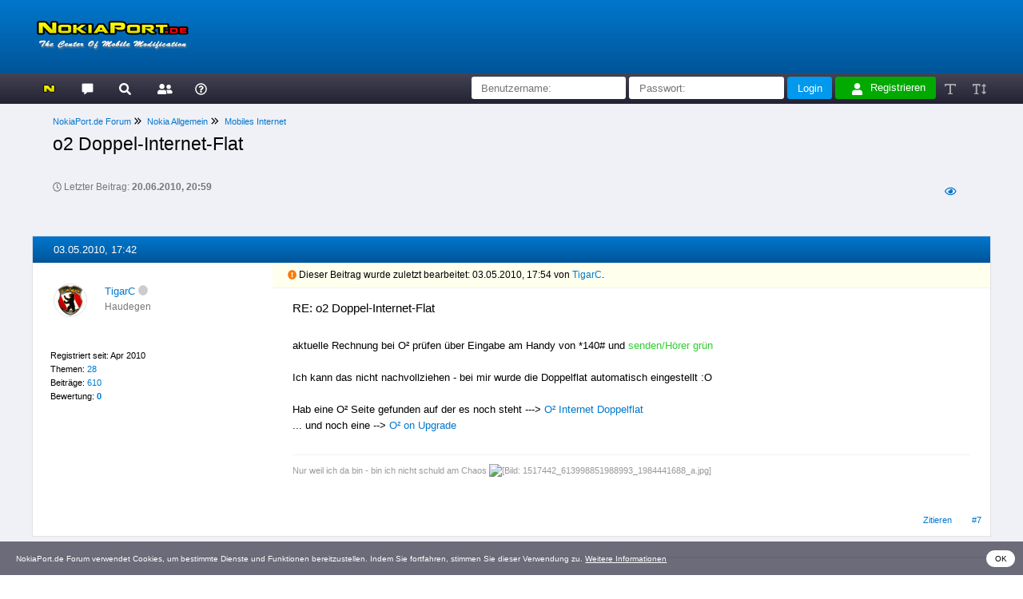

--- FILE ---
content_type: text/html; charset=UTF-8
request_url: https://nokiaport.de/forum/showthread.php?tid=6444&pid=58782&mode=threaded
body_size: 10991
content:
<!DOCTYPE html>
<html xml:lang="de" lang="de" xmlns="http://www.w3.org/1999/xhtml">
<head>
<title>o2 Doppel-Internet-Flat</title>

<link rel="alternate" type="application/rss+xml" title="Letzte Themen (RSS 2.0)" href="https://nokiaport.de/forum/syndication.php" />
<link rel="alternate" type="application/atom+xml" title="Letzte Themen (Atom 1.0)" href="https://nokiaport.de/forum/syndication.php?type=atom1.0" />
<link rel="shortcut icon" href="/favicon.ico" type="image/x-icon">
<link rel="icon" href="/favicon.ico" type="image/x-icon">
<meta name="description" content="NokiaPort.de Forum, nokiaport, forum, diskussion, community" />
<meta http-equiv="Content-Type" content="text/html; charset=UTF-8" />
<meta charset="UTF-8" />
<meta http-equiv="Content-Script-Type" content="text/javascript" />
<meta name="viewport" content="width=device-width, initial-scale=1">
<script type="text/javascript" src="https://nokiaport.de/forum/jscripts/jquery.js?ver=1823"></script>
<script type="text/javascript" src="https://nokiaport.de/forum/jscripts/jquery.plugins.min.js?ver=1820"></script>
<script type="text/javascript" src="https://nokiaport.de/forum/jscripts/general.js?ver=1827"></script>
<link type="text/css" rel="stylesheet" href="https://nokiaport.de/forum/cache/themes/theme3/global.css?t=1760440917" />
<link type="text/css" rel="stylesheet" href="https://nokiaport.de/forum/cache/themes/theme3/css3.css?t=1695477083" />
<link type="text/css" rel="stylesheet" href="https://nokiaport.de/forum/cache/themes/theme3/showthread.css?t=1695477083" />
<link type="text/css" rel="stylesheet" href="https://nokiaport.de/forum/cache/themes/theme3/star_ratings.css?t=1695477083" />

<script type="text/javascript">
<!--
	lang.unknown_error = "Ein unbekannter Fehler ist aufgetreten.";
	lang.confirm_title = "Bitte bestätigen";
	lang.expcol_collapse = "[-]";
	lang.expcol_expand = "[+]";
	lang.select2_match = "Ein Ergebnis wurde gefunden, drücke die Eingabetaste um es auszuwählen.";
	lang.select2_matches = "{1} Ergebnisse wurden gefunden, benutze die Pfeiltasten zum Navigieren.";
	lang.select2_nomatches = "Keine Ergebnisse gefunden";
	lang.select2_inputtooshort_single = "Bitte gib ein oder mehrere Zeichen ein";
	lang.select2_inputtooshort_plural = "Bitte gib {1} oder mehr Zeichen ein";
	lang.select2_inputtoolong_single = "Bitte lösche ein Zeichen";
	lang.select2_inputtoolong_plural = "Bitte lösche {1} Zeichen";
	lang.select2_selectiontoobig_single = "Du kannst nur einen Eintrag auswählen";
	lang.select2_selectiontoobig_plural = "Du kannst nur {1} Einträge auswählen";
	lang.select2_loadmore = "Lade weitere Ergebnisse&hellip;";
	lang.select2_searching = "Suche&hellip;";

	var templates = {
		modal: '<div class=\"modal tborder\">\
	<div style=\"overflow-y: auto; max-height: 400px;\">\
		<h3>__title__</h3>\
		<div class=\"trow1\">__message__</div>\
		<div class=\"trow\">\
			<div class=\"modal_buttons\">__buttons__</div>\
		</div>\
	</div>\
</div>',
		modal_button: '<span>\
	<input type=\"submit\" class=\"button\" value=\"__title__\"/>\
</span>'
	};

	var cookieDomain = ".nokiaport.de";
	var cookiePath = "/forum/";
	var cookiePrefix = "";
	var cookieSecureFlag = "0";
	var deleteevent_confirm = "Möchtest Du dieses Ereignis wirklich löschen?";
	var removeattach_confirm = "Möchtest du den ausgewählten Anhang wirklich löschen?";
	var loading_text = 'Lade.<br />Bitte warten&hellip;';
	var saving_changes = 'Änderungen werden gespeichert&hellip;';
	var use_xmlhttprequest = "1";
	var my_post_key = "cbd3536919b971d160ba4c882bc1131a";
	var rootpath = "https://nokiaport.de/forum";
	var imagepath = "https://nokiaport.de/forum/images";
  	var yes_confirm = "Ja";
	var no_confirm = "Nein";
	var MyBBEditor = null;
	var spinner_image = "https://nokiaport.de/forum/images/spinner.gif";
	var x_spinner = "<img src='" + spinner_image +"' alt='' />";
	var modal_zindex = 9999;
	var spinner = "<span class='spinnerblink'><svg xmlns='http://www.w3.org/2000/svg' viewBox='0 0 512 512' class='svg_img'><path fill='currentColor' d='M328 256c0 39.8-32.2 72-72 72s-72-32.2-72-72 32.2-72 72-72 72 32.2 72 72zm104-72c-39.8 0-72 32.2-72 72s32.2 72 72 72 72-32.2 72-72-32.2-72-72-72zm-352 0c-39.8 0-72 32.2-72 72s32.2 72 72 72 72-32.2 72-72-32.2-72-72-72z'></path></svg></span>";
// -->
</script>

<script type="text/javascript" src="https://nokiaport.de/forum/cookieconsent.latest.min.js"></script>
<script type="text/javascript">window.cookieconsent_options = { "message":"NokiaPort.de Forum verwendet Cookies, um bestimmte Dienste und Funktionen bereitzustellen. Indem Sie fortfahren, stimmen Sie dieser Verwendung zu.", "dismiss":"OK", "learnMore":"Weitere Informationen", "link":"https://nokiaport.de/forum/misc.php?action=help&hid=3", "theme":"https://nokiaport.de/forum/style_cookieconsent.css"};</script>

<script type="text/javascript">
<!--
	var quickdelete_confirm = "Möchtest du diesen Beitrag wirklich löschen?";
	var quickrestore_confirm = "Möchtest du diesen Beitrag wirklich wiederherstellen?";
	var allowEditReason = "1";
	var thread_deleted = "0";
	var visible_replies = "17";
	lang.save_changes = "Änderungen speichern";
	lang.cancel_edit = "Bearbeitung abbrechen";
	lang.quick_edit_update_error = "Beim Bearbeiten des Beitrags ist es zu einem Fehler gekommen:";
	lang.quick_reply_post_error = "Beim Absenden des Beitrags ist es zu einem Fehler gekommen:";
	lang.quick_delete_error = "Beim Löschen des Beitrags ist es zu einem Fehler gekommen:";
	lang.quick_delete_success = "Der Beitrag wurde erfolgreich gelöscht.";
	lang.quick_delete_thread_success = "Das Thema wurde erfolgreich gelöscht.";
	lang.quick_restore_error = "Beim Wiederherstellen des Beitrags ist es zu einem Fehler gekommen:";
	lang.quick_restore_success = "Der Beitrag wurde erfolgreich wiederhergestellt.";
	lang.editreason = "Bearbeitungsgrund";
	lang.post_deleted_error = "Du kannst diese Aktion nicht auf einen gelöschten Beitrag anwenden.";
	lang.softdelete_thread = "Thema als gelöscht markieren";
	lang.restore_thread = "Thema wiederherstellen";
// -->
</script>
<!-- jeditable (jquery) -->
<script type="text/javascript" src="https://nokiaport.de/forum/jscripts/report.js?ver=1820"></script>
<script src="https://nokiaport.de/forum/jscripts/jeditable/jeditable.min.js"></script>
<script type="text/javascript" src="https://nokiaport.de/forum/jscripts/thread.js?ver=1827"></script>
</head>
<body>

<a name="top" id="top"></a>
<div id="container">
	<div id="header">
		<div class="trow">
			<div class="wrapper">
				<a href="https://nokiaport.de/forum/index.php"><img src="../logo_nokiaport.png" alt="NokiaPort.de Forum" title="NokiaPort.de Forum" width="200" height="60" border="0"></a>
			</div>
		</div>
<!--
		<div class="wrapper">
			<div style="background: linear-gradient(to right, #099, #055); color: #FFF; padding: 0.5em 1.5em;">Das NOKIA-<b>TRADITIONSFORUM</b> seit 2006.</div>
		</div>
-->
	</div>

	<div class="menu_main menu_sticky">
		<div class="wrapper">
<a href="https://nokiaport.de" target="_blank" class="ets_tooltip" title="Portal (nokiaport.de)"><svg viewBox="0 0 600 400" class="svg_img"><linearGradient id="grad-to-top_w" x1="50%" y1="0%" x2="50%" y2="100%"><stop offset="0%"   style="stop-color:#FF0;stop-opacity:1"></stop><stop offset="100%" style="stop-color:#CC0;stop-opacity:1"></stop></linearGradient><polyline points="25,200 25,40 30,30 40,25 235,25 250,30 400,180 400,40 405,30 415,25 560,25 570,30 575,40 575,360 570,370 560,375 365,375 350,370 200,220 200,360 195,370 185,375 40,375 30,370 25,360 25,200" fill="url(#grad-to-top_w)" stroke="#000" stroke-width="40" stroke-linejoin="round" /></svg></a>
<a href="https://nokiaport.de/forum" class="ets_tooltip" title="NokiaPort.de Forum"><svg viewBox="0 0 400 400" class="svg_img"><polyline points="25,200 25,40 30,30 40,25 360,25 370,30 375,40 375,280 370,290 360,295 200,295 100,375 100,295 40,295 30,290 25,280 25,200" fill="currentColor" stroke="#FFF" stroke-width="20" stroke-linejoin="round" /></svg></a>


<a href="https://nokiaport.de/forum/search.php" class="menu_main_search ets_tooltip" title="Suche"><svg xmlns="http://www.w3.org/2000/svg" viewBox="0 0 512 512" class="svg_img"><path fill="currentColor" d="M505 442.7L405.3 343c-4.5-4.5-10.6-7-17-7H372c27.6-35.3 44-79.7 44-128C416 93.1 322.9 0 208 0S0 93.1 0 208s93.1 208 208 208c48.3 0 92.7-16.4 128-44v16.3c0 6.4 2.5 12.5 7 17l99.7 99.7c9.4 9.4 24.6 9.4 33.9 0l28.3-28.3c9.4-9.4 9.4-24.6.1-34zM208 336c-70.7 0-128-57.2-128-128 0-70.7 57.2-128 128-128 70.7 0 128 57.2 128 128 0 70.7-57.2 128-128 128z"></path></svg></a>


<a href="https://nokiaport.de/forum/memberlist.php" class="menu_main_memberlist ets_tooltip" title="Mitglieder"><svg xmlns="http://www.w3.org/2000/svg" viewBox="0 0 512 512" class="svg_img"><path fill="currentColor" d="M192 256c61.9 0 112-50.1 112-112S253.9 32 192 32 80 82.1 80 144s50.1 112 112 112zm76.8 32h-8.3c-20.8 10-43.9 16-68.5 16s-47.6-6-68.5-16h-8.3C51.6 288 0 339.6 0 403.2V432c0 26.5 21.5 48 48 48h288c26.5 0 48-21.5 48-48v-28.8c0-63.6-51.6-115.2-115.2-115.2zM480 256c53 0 96-43 96-96s-43-96-96-96-96 43-96 96 43 96 96 96zm48 32h-3.8c-13.9 4.8-28.6 8-44.2 8s-30.3-3.2-44.2-8H432c-20.4 0-39.2 5.9-55.7 15.4 24.4 26.3 39.7 61.2 39.7 99.8v38.4c0 2.2-.5 4.3-.6 6.4H592c26.5 0 48-21.5 48-48 0-61.9-50.1-112-112-112z"></path></svg></a>


<a href="https://nokiaport.de/forum/misc.php?action=help" class="menu_main_help ets_tooltip" title="Hilfe"><svg xmlns="http://www.w3.org/2000/svg" viewBox="0 0 512 512" class="svg_img"><path fill="currentColor" d="M256 8C119.043 8 8 119.083 8 256c0 136.997 111.043 248 248 248s248-111.003 248-248C504 119.083 392.957 8 256 8zm0 448c-110.532 0-200-89.431-200-200 0-110.495 89.472-200 200-200 110.491 0 200 89.471 200 200 0 110.53-89.431 200-200 200zm107.244-255.2c0 67.052-72.421 68.084-72.421 92.863V300c0 6.627-5.373 12-12 12h-45.647c-6.627 0-12-5.373-12-12v-8.659c0-35.745 27.1-50.034 47.579-61.516 17.561-9.845 28.324-16.541 28.324-29.579 0-17.246-21.999-28.693-39.784-28.693-23.189 0-33.894 10.977-48.942 29.969-4.057 5.12-11.46 6.071-16.666 2.124l-27.824-21.098c-5.107-3.872-6.251-11.066-2.644-16.363C184.846 131.491 214.94 112 261.794 112c49.071 0 101.45 38.304 101.45 88.8zM298 368c0 23.159-18.841 42-42 42s-42-18.841-42-42 18.841-42 42-42 42 18.841 42 42z"></path></svg></a>

<script type="text/javascript">$("#quick_login input[name='url']").val($(location).attr('href'));</script>

<div class="float_right welcome"><!--Hallo, Gast!-->
	<form class="r_hide" method="post" action="https://nokiaport.de/forum/member.php">
		<input type="text" class="textbox" name="username" value="" placeholder="Benutzername:" />
		<input type="password" class="textbox" name="password" value="" placeholder="Passwort:" />
		<input type="submit" class="button" name="loginsubmit" value="Login" />
		<input type="hidden" name="remember" value="yes" />
		<input type="hidden" name="action" value="do_login" />
		<input type="hidden" name="url" value="" />
		<input type="hidden" name="quick_login" value="1" />
		<input type="hidden" name="my_post_key" value="cbd3536919b971d160ba4c882bc1131a" />
	</form>
	<a class="register" href="https://nokiaport.de/forum/member.php?action=register"><svg xmlns="http://www.w3.org/2000/svg" viewBox="0 0 512 512" class="svg_img"><path fill="currentColor" d="M224 256c70.7 0 128-57.3 128-128S294.7 0 224 0 96 57.3 96 128s57.3 128 128 128zm89.6 32h-16.7c-22.2 10.2-46.9 16-72.9 16s-50.6-5.8-72.9-16h-16.7C60.2 288 0 348.2 0 422.4V464c0 26.5 21.5 48 48 48h352c26.5 0 48-21.5 48-48v-41.6c0-74.2-60.2-134.4-134.4-134.4z"></path></svg>Registrieren</a>
	<span class="r_show">
		<a href="https://nokiaport.de/forum/member.php?action=login" class="login">Anmelden</a>
	</span>
	<span class="no_wrap">
		<a href="#" class="sub_func ets_tooltip" title="Standard" onclick="javascript:document.body.style.fontSize='80%';"><svg xmlns="http://www.w3.org/2000/svg" viewBox="0 0 512 512" class="svg_img"><path fill="currentColor" d="M432 32a16 16 0 0 1 16 16v80a16 16 0 0 1-16 16h-16a16 16 0 0 1-16-16V96H256v336h48a16 16 0 0 1 16 16v16a16 16 0 0 1-16 16H144a16 16 0 0 1-16-16v-16a16 16 0 0 1 16-16h48V96H48v32a16 16 0 0 1-16 16H16a16 16 0 0 1-16-16V48a16 16 0 0 1 16-16z"></path></svg></a>
		<a href="#" class="sub_func ets_tooltip" title="120%" onclick="javascript:document.body.style.fontSize='120%';"><svg xmlns="http://www.w3.org/2000/svg" viewBox="0 0 512 512" class="svg_img"><path fill="currentColor" d="M560 368h-56V144h56c14.31 0 21.33-17.31 11.31-27.31l-80-80a16 16 0 0 0-22.62 0l-80 80C379.36 126 384.36 144 400 144h56v224h-56c-14.31 0-21.32 17.31-11.31 27.31l80 80a16 16 0 0 0 22.62 0l80-80C580.64 386 575.64 368 560 368zM304 32H16A16 16 0 0 0 0 48v80a16 16 0 0 0 16 16h16a16 16 0 0 0 16-16V96h80v336H80a16 16 0 0 0-16 16v16a16 16 0 0 0 16 16h160a16 16 0 0 0 16-16v-16a16 16 0 0 0-16-16h-48V96h80v32a16 16 0 0 0 16 16h16a16 16 0 0 0 16-16V48a16 16 0 0 0-16-16z"></path></svg></a>
	</span>
</div>

<div class="clear"></div>

		</div>
	</div>

<div id="content" class="wrapper">








<div class="trow">
	<div class="navigation">

<span class="no_wrap"><a href="https://nokiaport.de/forum/index.php">NokiaPort.de Forum</a></span>
<span><svg xmlns="http://www.w3.org/2000/svg" viewBox="0 0 512 512" class="svg_img"><path fill="currentColor" d="M363.8 264.5L217 412.5c-4.7 4.7-12.3 4.7-17 0l-19.8-19.8c-4.7-4.7-4.7-12.3 0-17L298.7 256 180.2 136.3c-4.7-4.7-4.7-12.3 0-17L200 99.5c4.7-4.7 12.3-4.7 17 0l146.8 148c4.7 4.7 4.7 12.3 0 17zm-160-17L57 99.5c-4.7-4.7-12.3-4.7-17 0l-19.8 19.8c-4.7 4.7-4.7 12.3 0 17L138.7 256 20.2 375.7c-4.7 4.7-4.7 12.3 0 17L40 412.5c4.7 4.7 12.3 4.7 17 0l146.8-148c4.7-4.7 4.7-12.3 0-17z"></path></svg></span>


<span class="no_wrap"><a href="forum-5.html">Nokia Allgemein</a></span>
<span><svg xmlns="http://www.w3.org/2000/svg" viewBox="0 0 512 512" class="svg_img"><path fill="currentColor" d="M363.8 264.5L217 412.5c-4.7 4.7-12.3 4.7-17 0l-19.8-19.8c-4.7-4.7-4.7-12.3 0-17L298.7 256 180.2 136.3c-4.7-4.7-4.7-12.3 0-17L200 99.5c4.7-4.7 12.3-4.7 17 0l146.8 148c4.7 4.7 4.7 12.3 0 17zm-160-17L57 99.5c-4.7-4.7-12.3-4.7-17 0l-19.8 19.8c-4.7 4.7-4.7 12.3 0 17L138.7 256 20.2 375.7c-4.7 4.7-4.7 12.3 0 17L40 412.5c4.7 4.7 12.3 4.7 17 0l146.8-148c4.7-4.7 4.7-12.3 0-17z"></path></svg></span>


<span class="no_wrap"><a href="forum-53.html">Mobiles Internet</a></span>





<h1 class="navigation_active">o2 Doppel-Internet-Flat</h1>

	</div>
</div>




<div class="trow">

	<span class="smalltext lighttext">
		<svg xmlns="http://www.w3.org/2000/svg" viewBox="0 0 512 512" class="svg_img"><path fill="currentColor" d="M256 8C119 8 8 119 8 256s111 248 248 248 248-111 248-248S393 8 256 8zm0 448c-110.5 0-200-89.5-200-200S145.5 56 256 56s200 89.5 200 200-89.5 200-200 200zm61.8-104.4l-84.9-61.7c-3.1-2.3-4.9-5.9-4.9-9.7V116c0-6.6 5.4-12 12-12h32c6.6 0 12 5.4 12 12v141.7l66.8 48.6c5.4 3.9 6.5 11.4 2.6 16.8L334.6 349c-3.9 5.3-11.4 6.5-16.8 2.6z"></path></svg>
Letzter Beitrag: <strong>20.06.2010, 20:59</strong>

	</span>
	<div class="float_right">

		<span class="no_wrap">
			<a href="showthread.php?mode=linear&amp;tid=6444&amp;pid=58782#pid58782" class="ets_tooltip cal_button" title="Linearer Modus"><svg xmlns="http://www.w3.org/2000/svg" viewBox="0 0 512 512" class="svg_img"><path fill="currentColor" d="M288 144a110.94 110.94 0 0 0-31.24 5 55.4 55.4 0 0 1 7.24 27 56 56 0 0 1-56 56 55.4 55.4 0 0 1-27-7.24A111.71 111.71 0 1 0 288 144zm284.52 97.4C518.29 135.59 410.93 64 288 64S57.68 135.64 3.48 241.41a32.35 32.35 0 0 0 0 29.19C57.71 376.41 165.07 448 288 448s230.32-71.64 284.52-177.41a32.35 32.35 0 0 0 0-29.19zM288 400c-98.65 0-189.09-55-237.93-144C98.91 167 189.34 112 288 112s189.09 55 237.93 144C477.1 345 386.66 400 288 400z"></path></svg></a>
		</span>
	</div>
	<div class="clear"></div>
</div>


<div id="posts_container">
	<div id="posts">

<a name="pid58782" id="pid58782"></a>
<div class="tborder">
	<h3 class="post_date">03.05.2010, 17:42</h3>


	<div class="post_classic " style="" id="post_58782">
		<div class="trow_col_25">
			<div class="post_author">
				<div class="trow">

<div class="author_avatar"><img src="https://nokiaport.de/forum/uploads/avatars/avatar_7511.gif?dateline=1693996069" alt="" width="40" height="40" /></div>

					<div class="author_information">
<a href="https://nokiaport.de/forum/user-7511.html">TigarC</a>

<a href="online.php" title="Offline"><svg xmlns="http://www.w3.org/2000/svg" viewBox="0 0 512 512" class="svg_img"><path d="M256 8C119 8 8 119 8 256s111 248 248 248 248-111 248-248S393 8 256 8z" fill="#CCC" class=""></path></svg></a>

						<div class="smalltext lighttext">Haudegen</div>

					</div>
					<div class="clear"></div>
				</div>
				<div class="author_statistics">
					<div class="trow">
						<div>Registriert seit: Apr 2010</div>
Themen: <a href="search.php?action=finduserthreads&amp;uid=7511" title="Alle Beiträge dieses Benutzers finden">28</a><br />
Beiträge: <a href="search.php?action=finduser&amp;uid=7511" title="Alle Beiträge dieses Benutzers finden">610</a><br />

<span class="no_wrap">Bewertung: 
<a href="reputation.php?uid=7511"><strong class="reputation_neutral">0</strong></a>
</span>



					</div>
				</div>
			<div class="author_statistics" style="display: none">
				<div class="trow">

				</div>
			</div>
		</div>
		</div>
		<div class="trow_col_75">

<div class="post_edit" id="edited_by_58782">
	<div class="smalltext">
		<svg xmlns="http://www.w3.org/2000/svg" viewBox="0 0 512 512" class="svg_img"><path fill="#F70" d="M504 256c0 136.997-111.043 248-248 248S8 392.997 8 256C8 119.083 119.043 8 256 8s248 111.083 248 248zm-248 50c-25.405 0-46 20.595-46 46s20.595 46 46 46 46-20.595 46-46-20.595-46-46-46zm-43.673-165.346l7.418 136c.347 6.364 5.609 11.346 11.982 11.346h48.546c6.373 0 11.635-4.982 11.982-11.346l7.418-136c.375-6.874-5.098-12.654-11.982-12.654h-63.383c-6.884 0-12.356 5.78-11.981 12.654z"></path></svg>
Dieser Beitrag wurde zuletzt bearbeitet: 03.05.2010, 17:54 von <a href="https://nokiaport.de/forum/user-7511.html">TigarC</a>.

	</div>
</div>

		<div class="post_content">
			<div class="trow post_head">
				<div class="largetext">
					<span>RE: o2 Doppel-Internet-Flat</span>
				</div>
				<div class="smalltext"></div>
			</div>
			<div class="post_body scaleimages" id="pid_58782">
aktuelle Rechnung bei O² prüfen über Eingabe am Handy von *140#  und <span style="color: limegreen;" class="mycode_color">senden/Hörer grün </span><br />
<br />
Ich kann das nicht nachvollziehen - bei mir wurde die Doppelflat automatisch eingestellt  :O<br />
<br />
Hab eine O² Seite gefunden auf der es noch steht ---&gt; <a href="http://www.o2online.de/nw/student/internet/aktionen#/nw/student/internet/aktionen/dualflat" target="_blank" rel="noopener" class="mycode_url">O² Internet Doppelflat</a><br />
... und noch eine --&gt; <a href="https://www.o2on.de/default.aspx?_eqnp=bgBpAD0AOAAmAHMAPQAxACYAdgA9ADEAJgBkAG8AYwBpAGQAPQAtADEAJgBhAD0AMQAmAGsAbgBwAD0AMAA%3d" target="_blank" rel="noopener" class="mycode_url">O² on Upgrade </a>
			</div>

			<div class="trow">

<div class="signature scaleimages">Nur weil ich da bin - bin ich nicht schuld am Chaos <img src="https://fbcdn-profile-a.akamaihd.net/hprofile-ak-ash2/t1/c10.0.160.160/1517442_613998851988993_1984441688_a.jpg" loading="lazy"  alt="[Bild: 1517442_613998851988993_1984441688_a.jpg]" class="mycode_img" /></div>

			</div>
			<div class="post_meta" id="post_meta_58782">



			</div>
		</div>
		</div>
		<div class="post_controls">
			<div class="postbit_buttons post_management_buttons">




<a href="newreply.php?tid=6444&amp;replyto=58782" title="Diese Nachricht in einer Antwort zitieren" class="postbit_mirage">Zitieren</a>










<a href="thread-6444-post-58782.html#pid58782" title="RE: o2 Doppel-Internet-Flat">#7</a>


			</div>
		</div>
	</div>
</div>

	</div>
</div>
<!--
<div class="tborder">
</div>
-->
<div class="tborder">

</div>
<div class="tborder">
	<div class="trow1">

	</div>
	<div class="tfoot tar">
		<a class="cal_button ets_tooltip" href="thread-6444-nextoldest.html" title="Ein Thema zurück"><svg xmlns="http://www.w3.org/2000/svg" viewBox="0 0 512 512" class="svg_img"><path fill="currentColor" d="M229.9 473.899l19.799-19.799c4.686-4.686 4.686-12.284 0-16.971L94.569 282H436c6.627 0 12-5.373 12-12v-28c0-6.627-5.373-12-12-12H94.569l155.13-155.13c4.686-4.686 4.686-12.284 0-16.971L229.9 38.101c-4.686-4.686-12.284-4.686-16.971 0L3.515 247.515c-4.686 4.686-4.686 12.284 0 16.971L212.929 473.9c4.686 4.686 12.284 4.686 16.971-.001z"></path></svg></a>
		<a class="cal_button ets_tooltip" href="thread-6444-nextnewest.html" title="Ein Thema vor"><svg xmlns="http://www.w3.org/2000/svg" viewBox="0 0 512 512" class="svg_img"><path fill="currentColor" d="M218.101 38.101L198.302 57.9c-4.686 4.686-4.686 12.284 0 16.971L353.432 230H12c-6.627 0-12 5.373-12 12v28c0 6.627 5.373 12 12 12h341.432l-155.13 155.13c-4.686 4.686-4.686 12.284 0 16.971l19.799 19.799c4.686 4.686 12.284 4.686 16.971 0l209.414-209.414c4.686-4.686 4.686-12.284 0-16.971L235.071 38.101c-4.686-4.687-12.284-4.687-16.97 0z"></path></svg></a>

<form action="search.php" method="post">
<!--<span class="no_wrap">Thema durchsuchen:</span>-->
	<span class="no_wrap">
		<input type="text" class="textbox" name="keywords" placeholder="Suchbegriff(e)" size="25" />
		<button type="submit" class="button"><svg xmlns="http://www.w3.org/2000/svg" viewBox="0 0 512 512" class="svg_img"><path fill="currentColor" d="M505 442.7L405.3 343c-4.5-4.5-10.6-7-17-7H372c27.6-35.3 44-79.7 44-128C416 93.1 322.9 0 208 0S0 93.1 0 208s93.1 208 208 208c48.3 0 92.7-16.4 128-44v16.3c0 6.4 2.5 12.5 7 17l99.7 99.7c9.4 9.4 24.6 9.4 33.9 0l28.3-28.3c9.4-9.4 9.4-24.6.1-34zM208 336c-70.7 0-128-57.2-128-128 0-70.7 57.2-128 128-128 70.7 0 128 57.2 128 128 0 70.7-57.2 128-128 128z"></path></svg></button>
		<input type="hidden" name="action" value="thread" />
		<input type="hidden" name="tid" value="6444" />
	</span>
</form>



<a class="ets_tooltip" href="printthread.php?tid=6444" title="Druckversion anzeigen"><svg xmlns="http://www.w3.org/2000/svg" viewBox="0 0 512 512" class="svg_img"><path fill="currentColor" d="M400 264c-13.25 0-24 10.74-24 24 0 13.25 10.75 24 24 24s24-10.75 24-24c0-13.26-10.75-24-24-24zm32-88V99.88c0-12.73-5.06-24.94-14.06-33.94l-51.88-51.88c-9-9-21.21-14.06-33.94-14.06H110.48C93.64 0 80 14.33 80 32v144c-44.18 0-80 35.82-80 80v128c0 8.84 7.16 16 16 16h64v96c0 8.84 7.16 16 16 16h320c8.84 0 16-7.16 16-16v-96h64c8.84 0 16-7.16 16-16V256c0-44.18-35.82-80-80-80zM128 48h192v48c0 8.84 7.16 16 16 16h48v64H128V48zm256 416H128v-64h256v64zm80-112H48v-96c0-17.64 14.36-32 32-32h352c17.64 0 32 14.36 32 32v96z"></path></svg></a>




<a class="no_wrap ets_tooltip" href="#top" title="Nach oben"><svg xmlns="http://www.w3.org/2000/svg" viewBox="0 0 512 512" class="svg_img"><path fill="currentColor" d="M35.5 279.9l148-148.4c4.7-4.7 12.3-4.7 17 0l148 148.4c4.7 4.7 4.7 12.3 0 17l-19.6 19.6c-4.8 4.8-12.5 4.7-17.1-.2L218 219.2V468c0 6.6-5.4 12-12 12h-28c-6.6 0-12-5.4-12-12V219.2l-93.7 97.1c-4.7 4.8-12.4 4.9-17.1.2l-19.6-19.6c-4.8-4.7-4.8-12.3-.1-17zM12 84h360c6.6 0 12-5.4 12-12V44c0-6.6-5.4-12-12-12H12C5.4 32 0 37.4 0 44v28c0 6.6 5.4 12 12 12z"></path></svg></a>
		<div class="clear"></div>
	</div>
</div>



<div class="trow"><hr></div>
<div class="tborder">
<h3>Nachrichten in diesem Thema</h3>

<div class="trow1">
	<span style="margin-left: 0px;"><a href="showthread.php?tid=6444&amp;pid=58042&amp;mode=threaded">o2 Doppel-Internet-Flat</a></span>
	<div class="float_right smalltext tar">22.04.2010, 14:06<br />von <a href="https://nokiaport.de/forum/user-7564.html">flummi</a></div>
	<div class="clear"></div>
</div>

<div class="trow1">
	<span style="margin-left: 13px;"><a href="showthread.php?tid=6444&amp;pid=58044&amp;mode=threaded">RE: o2 Doppel-Internet-Flat</a></span>
	<div class="float_right smalltext tar">22.04.2010, 14:24<br />von <a href="https://nokiaport.de/forum/user-1964.html">sway-67</a></div>
	<div class="clear"></div>
</div>

<div class="trow1">
	<span style="margin-left: 0px;"><a href="showthread.php?tid=6444&amp;pid=58050&amp;mode=threaded">RE: o2 Doppel-Internet-Flat</a></span>
	<div class="float_right smalltext tar">22.04.2010, 14:53<br />von <a href="https://nokiaport.de/forum/user-7511.html">TigarC</a></div>
	<div class="clear"></div>
</div>

<div class="trow1">
	<span style="margin-left: 0px;"><a href="showthread.php?tid=6444&amp;pid=58180&amp;mode=threaded">Sway-67</a></span>
	<div class="float_right smalltext tar">26.04.2010, 04:16<br />von <a href="https://nokiaport.de/forum/user-7580.html">DerParte</a></div>
	<div class="clear"></div>
</div>

<div class="trow1">
	<span style="margin-left: 0px;"><a href="showthread.php?tid=6444&amp;pid=58181&amp;mode=threaded">RE: o2 Doppel-Internet-Flat</a></span>
	<div class="float_right smalltext tar">26.04.2010, 08:13<br />von <a href="https://nokiaport.de/forum/user-7511.html">TigarC</a></div>
	<div class="clear"></div>
</div>

<div class="trow1">
	<span style="margin-left: 0px;"><a href="showthread.php?tid=6444&amp;pid=58780&amp;mode=threaded">RE: o2 Doppel-Internet-Flat</a></span>
	<div class="float_right smalltext tar">03.05.2010, 17:31<br />von <a href="https://nokiaport.de/forum/user-7616.html">Horex</a></div>
	<div class="clear"></div>
</div>

<div class="trow1">
	<span style="margin-left: 13px;"><a href="showthread.php?tid=6444&amp;pid=58785&amp;mode=threaded">RE: o2 Doppel-Internet-Flat</a></span>
	<div class="float_right smalltext tar">03.05.2010, 18:15<br />von <a href="https://nokiaport.de/forum/user-1964.html">sway-67</a></div>
	<div class="clear"></div>
</div>

<div class="trow1">
	<span style="margin-left: 0px;"><strong>RE: o2 Doppel-Internet-Flat</strong></span>
	<div class="float_right smalltext tar">03.05.2010, 17:42<br />von <a href="https://nokiaport.de/forum/user-7511.html">TigarC</a></div>
	<div class="clear"></div>
</div>

<div class="trow1">
	<span style="margin-left: 0px;"><a href="showthread.php?tid=6444&amp;pid=58795&amp;mode=threaded">RE: o2 Doppel-Internet-Flat</a></span>
	<div class="float_right smalltext tar">03.05.2010, 19:40<br />von <a href="https://nokiaport.de/forum/user-7511.html">TigarC</a></div>
	<div class="clear"></div>
</div>

<div class="trow1">
	<span style="margin-left: 13px;"><a href="showthread.php?tid=6444&amp;pid=58802&amp;mode=threaded">RE: o2 Doppel-Internet-Flat</a></span>
	<div class="float_right smalltext tar">03.05.2010, 20:17<br />von <a href="https://nokiaport.de/forum/user-1964.html">sway-67</a></div>
	<div class="clear"></div>
</div>

<div class="trow1">
	<span style="margin-left: 0px;"><a href="showthread.php?tid=6444&amp;pid=58805&amp;mode=threaded">RE: o2 Doppel-Internet-Flat</a></span>
	<div class="float_right smalltext tar">03.05.2010, 20:23<br />von <a href="https://nokiaport.de/forum/user-7616.html">Horex</a></div>
	<div class="clear"></div>
</div>

<div class="trow1">
	<span style="margin-left: 0px;"><a href="showthread.php?tid=6444&amp;pid=58806&amp;mode=threaded">RE: o2 Doppel-Internet-Flat</a></span>
	<div class="float_right smalltext tar">03.05.2010, 20:24<br />von <a href="https://nokiaport.de/forum/user-7511.html">TigarC</a></div>
	<div class="clear"></div>
</div>

<div class="trow1">
	<span style="margin-left: 13px;"><a href="showthread.php?tid=6444&amp;pid=58809&amp;mode=threaded">RE: o2 Doppel-Internet-Flat</a></span>
	<div class="float_right smalltext tar">03.05.2010, 20:44<br />von <a href="https://nokiaport.de/forum/user-1964.html">sway-67</a></div>
	<div class="clear"></div>
</div>

<div class="trow1">
	<span style="margin-left: 0px;"><a href="showthread.php?tid=6444&amp;pid=58826&amp;mode=threaded">RE: o2 Doppel-Internet-Flat</a></span>
	<div class="float_right smalltext tar">04.05.2010, 12:21<br />von <a href="https://nokiaport.de/forum/user-7616.html">Horex</a></div>
	<div class="clear"></div>
</div>

<div class="trow1">
	<span style="margin-left: 13px;"><a href="showthread.php?tid=6444&amp;pid=58828&amp;mode=threaded">RE: o2 Doppel-Internet-Flat</a></span>
	<div class="float_right smalltext tar">04.05.2010, 12:32<br />von <a href="https://nokiaport.de/forum/user-1964.html">sway-67</a></div>
	<div class="clear"></div>
</div>

<div class="trow1">
	<span style="margin-left: 0px;"><a href="showthread.php?tid=6444&amp;pid=58839&amp;mode=threaded">RE: o2 Doppel-Internet-Flat</a></span>
	<div class="float_right smalltext tar">04.05.2010, 18:53<br />von <a href="https://nokiaport.de/forum/user-7511.html">TigarC</a></div>
	<div class="clear"></div>
</div>

<div class="trow1">
	<span style="margin-left: 0px;"><a href="showthread.php?tid=6444&amp;pid=60436&amp;mode=threaded">RE: o2 Doppel-Internet-Flat</a></span>
	<div class="float_right smalltext tar">20.06.2010, 20:16<br />von <a href="https://nokiaport.de/forum/user-7812.html">updatYou</a></div>
	<div class="clear"></div>
</div>

<div class="trow1">
	<span style="margin-left: 0px;"><a href="showthread.php?tid=6444&amp;pid=60437&amp;mode=threaded">RE: o2 Doppel-Internet-Flat</a></span>
	<div class="float_right smalltext tar">20.06.2010, 20:59<br />von <a href="https://nokiaport.de/forum/user-7511.html">TigarC</a></div>
	<div class="clear"></div>
</div>

<div class="tfoot">
	<a href="showthread.php?mode=linear&amp;tid=6444&amp;pid=58782#pid58782"><svg xmlns="http://www.w3.org/2000/svg" viewBox="0 0 512 512" class="svg_img"><path fill="currentColor" d="M193.456 357.573L127.882 292H424c13.255 0 24-10.745 24-24v-24c0-13.255-10.745-24-24-24H127.882l65.574-65.573c9.373-9.373 9.373-24.569 0-33.941l-16.971-16.971c-9.373-9.373-24.569-9.373-33.941 0L7.029 239.029c-9.373 9.373-9.373 24.568 0 33.941l135.515 135.515c9.373 9.373 24.569 9.373 33.941 0l16.971-16.971c9.373-9.372 9.373-24.568 0-33.941z"></path></svg>
Linearer Modus</a>
</div>
</div>


<div class="tborder">
<h3>Möglicherweise verwandte Themen&hellip;
	<div class="float_right">Letzter Beitrag</div>
	<div class="clear"></div>
</h3>

<div class="trow">
	<div class="trow_col_60">
&nbsp;

		<a href="thread-4445.html">Inet Flat</a>
		<div class="smalltext lighttext"><a href="https://nokiaport.de/forum/user-4377.html">Aienka</a> | <a href="https://nokiaport.de/forum/misc.php?action=whoposted&tid=4445" onclick="MyBB.whoPosted(4445); return false;">4 Antworten</a> | 6.073 Ansichten</div>
	</div>
	<div class="trow_col_40 tar">
		<a href="thread-4445-lastpost.html">06.07.2009, 21:39</a>
		<div class="smalltext"><!--Letzter Beitrag--><a href="https://nokiaport.de/forum/user-2628.html">AssAssine</a><!--Verfasser--></div>
	</div>
	<div class="clear"></div>
</div>

<div class="trow">
	<div class="trow_col_60">
&nbsp;

		<a href="thread-3506.html">Internet Flat von externem Anbieter möglich.</a>
		<div class="smalltext lighttext"><a href="https://nokiaport.de/forum/user-3973.html">raiton</a> | <a href="https://nokiaport.de/forum/misc.php?action=whoposted&tid=3506" onclick="MyBB.whoPosted(3506); return false;">13 Antworten</a> | 11.279 Ansichten</div>
	</div>
	<div class="trow_col_40 tar">
		<a href="thread-3506-lastpost.html">22.04.2009, 06:56</a>
		<div class="smalltext"><!--Letzter Beitrag--><a href="https://nokiaport.de/forum/user-1952.html">JuL</a><!--Verfasser--></div>
	</div>
	<div class="clear"></div>
</div>

<div class="trow">
	<div class="trow_col_60">
&nbsp;

		<a href="thread-2567.html">vodafone doppel flat</a>
		<div class="smalltext lighttext"><a href="https://nokiaport.de/forum/user-3418.html">fcc1903</a> | <a href="https://nokiaport.de/forum/misc.php?action=whoposted&tid=2567" onclick="MyBB.whoPosted(2567); return false;">2 Antworten</a> | 4.297 Ansichten</div>
	</div>
	<div class="trow_col_40 tar">
		<a href="thread-2567-lastpost.html">27.12.2008, 13:15</a>
		<div class="smalltext"><!--Letzter Beitrag--><a href="https://nokiaport.de/forum/user-3418.html">fcc1903</a><!--Verfasser--></div>
	</div>
	<div class="clear"></div>
</div>

</div>


<div class="trow tar">
<!--Gehe zu:-->
<form action="forumdisplay.php" method="get">
<select name="fid" class="forumjump">
<option disabled selected>Gehe zu:</option>
<option value="-4">Private Nachrichten</option>
<option value="-3">Benutzer Control-Panel</option>
<option value="-5">Wer ist online?</option>
<option value="-2">Suche</option>
<option value="-1">Forenstartseite</option>
<option disabled>&nbsp;</option>

</select>
<!--
<button type="submit" class="button button_symbol"><svg xmlns="http://www.w3.org/2000/svg" viewBox="0 0 512 512" class="svg_img"><path fill="currentColor" d="M0 304v-96c0-13.3 10.7-24 24-24h200V80.2c0-21.4 25.8-32.1 41-17L441 239c9.4 9.4 9.4 24.6 0 34L265 448.7c-15.1 15.1-41 4.4-41-17V328H24c-13.3 0-24-10.7-24-24z"></path></svg></button>
-->
</form>
</div>
<script type="text/javascript">
$(".forumjump").on('change', function() {
	var option = $(this).val();
	if (option < 0) { window.location = 'forumdisplay.php?fid='+option; }
	else { window.location = 'forum-'+option+'.html'; }
});
</script>


</div>

<div id="footer">
	<div class="wrapper">
		<div class="tfoot smalltext">
			
			
<a class="no_wrap" href="showteam.php"><svg xmlns="http://www.w3.org/2000/svg" viewBox="0 0 512 512" class="svg_img" style="font-size: 1.2em"><path fill="currentColor" d="M256 409.6V100l-142.9 59.5c8.4 116.2 65.2 202.6 142.9 250.1zM466.5 83.7l-192-80a48.15 48.15 0 0 0-36.9 0l-192 80C27.7 91.1 16 108.6 16 128c0 198.5 114.5 335.7 221.5 380.3 11.8 4.9 25.1 4.9 36.9 0C360.1 472.6 496 349.3 496 128c0-19.4-11.7-36.9-29.5-44.3zM256 464C158.5 423.4 64 297.3 64 128l192-80 192 80c0 173.8-98.4 297-192 336z"></path></svg>
Foren-Team</a>

			<a class="no_wrap" href="https://nokiaport.de/forum/archive/index.php/thread-6444.html"><svg xmlns="http://www.w3.org/2000/svg" viewBox="0 0 512 512" class="svg_img" style="font-size: 1.2em"><path fill="currentColor" d="M464 0H48C21.49 0 0 21.49 0 48v416c0 26.51 21.49 48 48 48h416c26.51 0 48-21.49 48-48V48c0-26.51-21.49-48-48-48zm0 464H48V280h416v184zm0-232H48V48h416v184zm-304-56h16c8.84 0 16-7.16 16-16v-8h128v8c0 8.84 7.16 16 16 16h16c8.84 0 16-7.16 16-16v-24c0-17.67-14.33-32-32-32H176c-17.67 0-32 14.33-32 32v24c0 8.84 7.16 16 16 16zm0 232h16c8.84 0 16-7.16 16-16v-8h128v8c0 8.84 7.16 16 16 16h16c8.84 0 16-7.16 16-16v-24c0-17.67-14.33-32-32-32H176c-17.67 0-32 14.33-32 32v24c0 8.84 7.16 16 16 16z"></path></svg>
Archiv-Modus</a>
			<a class="no_wrap" href="https://nokiaport.de/forum/misc.php?action=syndication"><svg xmlns="http://www.w3.org/2000/svg" viewBox="0 0 512 512" class="svg_img" style="font-size: 1.2em"><path fill="currentColor" d="M128.081 415.959c0 35.369-28.672 64.041-64.041 64.041S0 451.328 0 415.959s28.672-64.041 64.041-64.041 64.04 28.673 64.04 64.041zm175.66 47.25c-8.354-154.6-132.185-278.587-286.95-286.95C7.656 175.765 0 183.105 0 192.253v48.069c0 8.415 6.49 15.472 14.887 16.018 111.832 7.284 201.473 96.702 208.772 208.772.547 8.397 7.604 14.887 16.018 14.887h48.069c9.149.001 16.489-7.655 15.995-16.79zm144.249.288C439.596 229.677 251.465 40.445 16.503 32.01 7.473 31.686 0 38.981 0 48.016v48.068c0 8.625 6.835 15.645 15.453 15.999 191.179 7.839 344.627 161.316 352.465 352.465.353 8.618 7.373 15.453 15.999 15.453h48.068c9.034-.001 16.329-7.474 16.005-16.504z"></path></svg>
RSS-Synchronisation</a>
			<a class="no_wrap" href="https://nokiaport.de/forum/misc.php?action=markread"><svg xmlns="http://www.w3.org/2000/svg" viewBox="0 0 512 512" class="svg_img" style="font-size: 1.2em"><path fill="currentColor" d="M448 0H64C28.7 0 0 28.7 0 64v288c0 35.3 28.7 64 64 64h96v84c0 7.1 5.8 12 12 12 2.4 0 4.9-.7 7.1-2.4L304 416h144c35.3 0 64-28.7 64-64V64c0-35.3-28.7-64-64-64zm16 352c0 8.8-7.2 16-16 16H288l-12.8 9.6L208 428v-60H64c-8.8 0-16-7.2-16-16V64c0-8.8 7.2-16 16-16h384c8.8 0 16 7.2 16 16v288zM332.7 130.4c-3.8-3.9-10.1-3.9-14-.1L231.4 217l-37.9-38.2c-3.8-3.9-10.1-3.9-14-.1l-23.4 23.2c-3.9 3.8-3.9 10.1-.1 14l68.1 68.6c3.8 3.9 10.1 3.9 14 .1l117.8-116.8c3.9-3.8 3.9-10.1.1-14l-23.3-23.4z"></path></svg>
Alle Foren als gelesen markieren</a>
			<a class="float_right" href="https://wernicke.me">
				<svg xmlns="http://www.w3.org/2000/svg" style="height: 1em" viewBox="0 0 525 160"><polygon style="fill:currentColor" points="115,155 215,155 265,105 215,55"></polygon><polygon style="fill:currentColor" points="315,155 415,155 515,55 415,55"></polygon><polyline style="fill:none;stroke:currentColor;stroke-width:10" points="165,105 115,55 15,55 115,155 215,155 265,105 215,55 315,155 415,155 515,55 465,5 365,5 415,55 515,55 415,55 315,155 365,105 315,55 215,55 115,155"></polyline></svg>
				<span style="font-family: Times; font-size: 0.9em;">W E R N I C K E</span>
			</a>
			<div class="clear"></div>
		</div>


		<div class="trow">
<!--<span id="current_time">Es ist: 30.01.2026, 00:43</span>-->
			<div class="smalltext">
				<span class="no_wrap">&copy; 2026 NokiaPort.de,</span>
				<span class="no_wrap">Alle Rechte vorbehalten /</span>
				<span class="no_wrap">All rights reserved.</span>
			</div>
			<div class="smalltext">
				<span class="no_wrap">Forum &copy; 2006-2026 <a href="https://mybb.com" target="_blank" rel="noopener">MyBB</a>.</span>
				<span class="no_wrap">Design © [ExiTuS] <a href="https://wernicke.me" target="_blank"><svg xmlns="http://www.w3.org/2000/svg" style="height: 1em; color: #777;" viewBox="0 0 525 160"><polygon style="fill:currentColor" points="115,155 215,155 265,105 215,55"></polygon><polygon style="fill:currentColor" points="315,155 415,155 515,55 415,55"></polygon><polyline style="fill:none;stroke:currentColor;stroke-width:10" points="165,105 115,55 15,55 115,155 215,155 265,105 215,55 315,155 415,155 515,55 465,5 365,5 415,55 515,55 415,55 315,155 365,105 315,55 215,55 115,155"></polyline></svg></a></span>
			</div>
			<div class="smalltext">
				<span class="no_wrap"><a href="https://nokiaport.de/forum/misc.php?action=help&hid=10">Info/Impressum</a></span> | <span class="no_wrap"><a href="https://nokiaport.de/forum/misc.php?action=help&hid=11">Datenschutz</a></span> | <span class="no_wrap"><a href="https://nokiaport.de/forum/showthread.php?tid=1">Nutzungshinweise</a></span>
			</div>
		</div>
		<div class="tfoot smalltext">
			<a href="https://nokiaport.de" target="_blank" title="Portal (nokiaport.de)"><svg viewBox="0 0 600 400" class="svg_img"><linearGradient id="grad-to-top_w" x1="50%" y1="0%" x2="50%" y2="100%"><stop offset="0%"   style="stop-color:#FF0;stop-opacity:1"></stop><stop offset="100%" style="stop-color:#CC0;stop-opacity:1"></stop></linearGradient><polyline points="25,200 25,40 30,30 40,25 235,25 250,30 400,180 400,40 405,30 415,25 560,25 570,30 575,40 575,360 570,370 560,375 365,375 350,370 200,220 200,360 195,370 185,375 40,375 30,370 25,360 25,200" fill="url(#grad-to-top_w)" stroke="#000" stroke-width="40" stroke-linejoin="round" /></svg>
NokiaPort.de</a>
			<a href="https://nokiaport.de/forum" target="_blank" title="NokiaPort.de Forum">/forum</a>
			<a href="https://nokiaport.de/tacdatabase" target="_blank" title="Nokia TAC Database">/tacdatabase</a>
			<a href="https://nokiaport.de/Softtune" target="_blank" title="Nokia Software-Tuning">/Softtune</a>
			<a href="https://nokiaport.de/RE" target="_blank" title="Nokia Reverse Engineering">/RE</a>
			<a href="https://nokiaport.de/n95info" target="_blank" title="Nokia N95-Info">/n95info</a>
			<a href="https://nokiaport.de/multitool" target="_blank" title="Nokia Multi-Tool">/multitool</a>
			<a href="https://nokiaport.de/buch" target="_blank" title="Buch: Nokia - Mobiltelefone im Detail">/buch</a>
			<a href="https://nokiaport.de/archiv" target="_blank" title="NokiaPort.de Archiv">/archiv</a>
		</div>
	</div>
	</div>
</div>



<!-- The following piece of code allows MyBB to run scheduled tasks. DO NOT REMOVE -->
<img src="https://nokiaport.de/forum/task.php" width="1" height="1" alt="" />
<!-- End task image code -->

</div>


	<script type="text/javascript">
		var thread_deleted = "0";
		if(thread_deleted == "1")
		{
			$("#quick_reply_form, .new_reply_button, .thread_tools, .inline_rating").hide();
			$("#moderator_options_selector option.option_mirage").attr("disabled","disabled");
		}
	</script>
</body>
</html>


--- FILE ---
content_type: text/css
request_url: https://nokiaport.de/forum/style_cookieconsent.css
body_size: 336
content:
.cc_banner-wrapper { z-index:999; position: relative; font-size: 0.8em; }
.cc_container { position: fixed; left: 0; right: 0; bottom: 0; overflow: hidden; padding: 1em; background: #000; background: rgba(51, 51, 68, 0.7); color: #FFF; box-sizing: border-box; }
.cc_container .cc_logo { display: none; }
.cc_container a { color: #FFF; text-decoration: underline; }
.cc_container a.cc_btn { padding: 0.5em 1em; background-color: #FFF; color: #000; text-align: center; float: right; text-decoration: none; border-radius: 1em; }
.cc_container .cc_message { margin: 0; padding: 0.5em 1em; }

@media print{
.cc_banner-wrapper,
.cc_container { display: none}
}